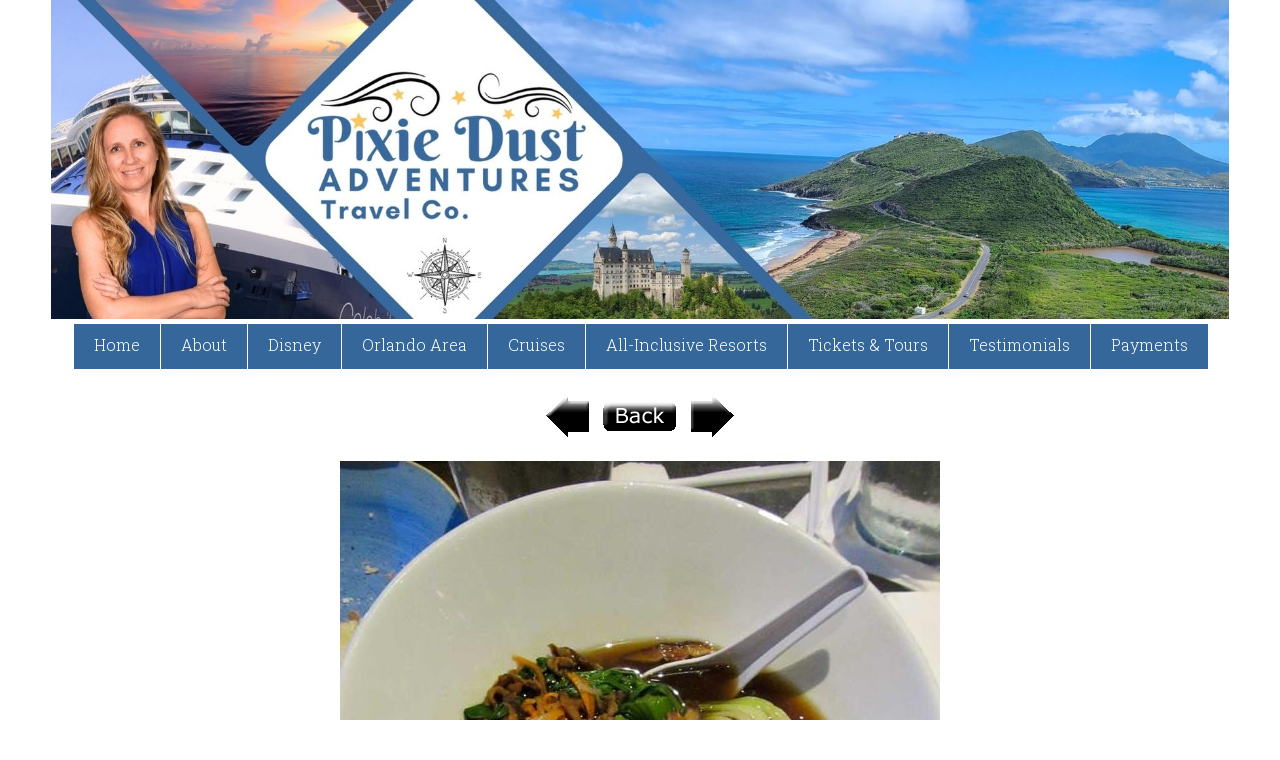

--- FILE ---
content_type: text/html
request_url: https://pixiedustadventures.com/FullPictures.asp?rpage=Doc_Display.asp&Mitem=337&dtitle=Epcot%20Pics&picnum=92&gname=New
body_size: 8805
content:
 <!DOCTYPE html>
<!--[if lt IE 7]>      <html class="no-js lt-ie9 lt-ie8 lt-ie7"> <![endif]-->
<!--[if IE 7]>         <html class="no-js lt-ie9 lt-ie8"> <![endif]-->
<!--[if IE 8]>         <html class="no-js lt-ie9"> <![endif]-->
<!--[if gt IE 8]><!--> <html class="no-js"> <!--<![endif]-->



<head>
<meta charset="utf-8">
<meta http-equiv="X-UA-Compatible" content="IE=edge,chrome=1">

<!-- Title and Meta tag information -->
<title>Pixie Dust Adventures - We're here to help you plan your next adventure</title>
<meta name="viewport" content="width=device-width, initial-scale=1.0, user-scalable=yes">
<META name="description" content="Pixie Dust Adventures"> 
<META name="keywords" content="Pixie Dust Adventures, Melissa Mathies, Travel Agency, Travel Agent, Disney World, Disneyland, Aulani, Adventures by Disney, Universal Orlando, Universal Studios  Cruising, Cruises, Hawaii, All-Inclusive, "> 
<link rel="shortcut icon" href="images/favicon.ico"  type="image/x-icon">

<!-- CSS-->
<!-- Google web fonts. You can get your own bundle at http://www.google.com/fonts. Don't forget to update the CSS accordingly!-->
<link href="https://fonts.googleapis.com/css?family=Roboto|Roboto+Slab:300" rel="stylesheet">
<link rel="stylesheet" href="css/normalize.css">
<link rel="stylesheet" href="js/flexslider/flexslider.css">
<link rel="stylesheet" href="css/basic-style.css">
<!-- end CSS-->
    
<!-- JS-->
<script src="js/libs/modernizr-2.6.2.min.js"></script>
<!-- end JS-->

<link rel="shortcut icon" href="images/favicon.ico"  type="image/x-icon">

<!-- CSS-->
<!-- Google web fonts. You can get your own bundle at http://www.google.com/fonts. Don't forget to update the CSS accordingly!-->
<link href='http://fonts.googleapis.com/css?family=Droid+Serif|Ubuntu' rel='stylesheet' type='text/css'>

<link rel="stylesheet" href="css/normalize.css">
<link rel="stylesheet" href="js/flexslider/flexslider.css">
<link rel="stylesheet" href="css/basic-style.css">
<!-- end CSS-->
    
<!-- JS-->
<script src="js/libs/modernizr-2.6.2.min.js"></script>
<script language="JavaScript"><!-- 
function closeWindow() {
	self.close();
}
// --></script>
<!-- end JS-->
</head>

<body id="home">
<!-- header area -->
    <header class="wrapper clearfix">
		<style>
.hdcontainer {
    position: relative;
    text-align: center;
	margin: 0 auto;
}

/* Top right text */
.hdtop-right {
    position: absolute;
    top: 5px;
    right: 16px;
	background: rgba(0, 0, 0, 0.5)
}
img[usemap], map area{
    outline: none;
}
a:link.hmenu, a:visited.hmenu {	color:#ffffff; padding:3px; font-size:85%; font-weight:normal; text-decoration:none; }
a:active.hmenu, a:hover.hmenu {	color:#ffffff; padding:3px; font-size:85%; font-weight:bold; text-decoration:none; }
</style>

<div class="hdcontainer">
	<img src="images/Header_Main.jpg" usemap="#homemap" hidefocus="true">
	<map name="homemap">
		<area shape="rect" coords="0,25,1200,300" href="default.asp" alt="Home">
		
			<area shape="rect" coords="0,0,1200,25" href="login.asp?Mitem=45" alt="Login">
			
	</map>
	<div class="hdtop-right"><span class='head_menu'></span></div>
</div>	
        <!-- main navigation -->
		<nav id="topnav" role="navigation">
  <div class="menu-toggle">Menu</div>
  <ul class="srt-menu" id="menu-main-navigation">
  <li><a href="default.asp">Home</a></li>
  <li><a href="doc_display.asp?dpath=About&Mitem=284">About</a></li>
  <li><a href="#nogo">Disney</a>
    <ul>
      <li><a href="doc_display.asp?dpath=Disney_Destinations&Mitem=292">Disney Destinations</a></li>
      <li><a href="doc_display.asp?dpath=Disney_Planning&Mitem=386">Disney Planning</a></li>
      <li><a href="#nogo">Special Offers</a>
    <ul>
          <li><a href="Walt-Disney-World-Special-Offers.asp?Mitem=294">Walt Disney World Offers</a></li>
          <li><a href="Disneyland-Special-Offers.asp?Mitem=295">Disneyland Offers</a></li>
          <li><a href="Adventures-by-Disney-Special-Offers.asp?Mitem=298">Adventures by Disney Offers</a></li>
          <li><a href="doc_display.asp?dpath=Disney_Cruise_Off&Mitem=680">Disney Cruise Offers</a></li>
          <li><a href="Disney-Aulani-Hawaii-Special-Offers.asp?Mitem=300">Disney Aulani Offers</a></li>
          <li><a href="doc_display.asp?dpath=Disney_Cruise_OBC&Mitem=1122">Disney Cruise OBC</a></li>
</ul>
</a>
</li>
</ul>
</a>

  <li><a href="#nogo">Orlando Area</a>
    <ul>
      <li><a href="doc_display.asp?dpath=Universal_Orlando&Mitem=316">Universal Orlando</a></li>
      <li><a href="doc_display.asp?dpath=SeaWorld_Parks&Mitem=323">SeaWorld Parks</a></li>
</ul>
</a>
</li>
  <li><a href="#nogo">Cruises</a>
    <ul>
      <li><a href="doc_display.asp?dpath=Cruises&Mitem=305">Cruise info</a></li>
      <li><a href="doc_display.asp?dpath=RCCL_Cruise_Offers&Mitem=1237">RCCL Cruise Offers</a></li>
      <li><a href="doc_display.asp?dpath=Shore_Excursions&Mitem=421">Shore Excursions</a></li>
</ul>
</a>
</li>
  <li><a href="doc_display.asp?dpath=All_Inclusive_Resorts&Mitem=365">All-Inclusive Resorts</a></li>
  <li><a href="doc_display.asp?dpath=Tickets_and_Tours&Mitem=459">Tickets &amp; Tours</a></li>
  <li><a href="doc_display.asp?dpath=Customer_Reviews&Mitem=286">Testimonials</a></li>
  <li><a href="doc_display.asp?dpath=Payments&Mitem=451">Payments</a></li>
  </ul>
</nav>

		<!-- end main navigation -->
    </header><!-- end header -->
 
 
<!-- hero area (the grey one with a slider -->
    <section id="hero" class="clearfix">    
    <div class="wrapper">
	  <div class="row">
		<!-- PIC & DESCRIPTION -->
		<div class="grid_12">
		
        <div style="margin:0 auto; text-align:center">
			<table style="margin:0 auto; text-align:center; max-width=700px;" cellpadding="3" cellspacing="3" border="0">
			  <tr>
			    <td align="left" valign="middle"><a href='FullPictures.asp?rpage=Doc_Display.asp&Mitem=337&dtitle=&picnum=91&gname=New'><img src='images/prevPhoto.gif' alt='Prev' title='Prev' border='0' /></a></td>			  
				<td align="center" valign="middle"><a href="Doc_Display.asp?dpath=&Mitem=337&gal=New"><img src="images/backPhoto.gif" alt="Back to " title="Back to " border="0" /></a></td>
			    <td align="right" valign="middle"><a href='FullPictures.asp?rpage=Doc_Display.asp&Mitem=337&picnum=93&gname=New'><img src='images/nextPhoto.gif' alt='Next' title='Next' border='0' /></a></td>			  
			  </tr>
			</table>
			<table style="margin:0 auto; text-align:center; max-width=700px;" cellpadding="3" cellspacing="3" border="0">
<!--			
			  <tr>
			    <td align="center" valign="middle"><h1>Coral-Reef PanSearedVerlassoSalmon-2017</h1></td>
			  </tr>
-->			  
			  <tr>
			    <td align="center"><img alt='Coral-Reef PanSearedVerlassoSalmon-2017' src='Doc_Pics\I__337-920201731716PM__Coral-Reef_PanSearedVerlassoSalmon-2017.jpg' border='0'></td>
              </tr>
			  
			  <tr>
			    <td align="left" style="max-width:600px;">
					Coral Reef Restaurant - Pan-Seared Verlasso Salmon: Seasonal Risotto, Baby Greens, Pinot Noir Reduction
			    </td>
			  </tr>
			  
			</table>
		  </div>
		  <br />
		  <br />
			
        </div><!-- end grid -->
      </div><!-- end row -->
    </div><!-- end wrapper -->
    </section><!-- end hero area -->


<!-- main content area -->   
<div id="main" class="wrapper">
<!-- This is where GRID 4 CONTENT was from the home page. May need to add something to get length and force footer down to the bottom of the page. -->
</div><!-- #end div #main .wrapper -->


<!-- footer area -->    
<footer>
	<div id="colophon" class="wrapper clearfix">
    	

<div class="footer">
Independent Affiliate Agent with Cruises & Tours Unlimited <br>
Florida Seller of Travel Ref. No. ST15578 - CST 2090937-50 - Washington UBID No. 603189022 - Iowa Registered Agency No. 1202<br>
	Copyright &copy;2017-2026 RRR Imaging, LLC - All rights reserved. | <a title="RRRImaging.com" class="footer" href="http://www.rrrimaging.com" target="_blank">Site built by RRR Imaging, LLC</a>
	
</div>
    </div>
  
<!--You can NOT remove this attribution statement from any page, unless you get the permission from prowebdesign.ro-->
<!--<div id="attribution" class="wrapper clearfix" style="color:#666; font-size:11px;">Site built with <a href="http://www.prowebdesign.ro/simple-responsive-template/" target="_blank" title="Simple Responsive Template is a free software by www.prowebdesign.ro" style="color:#777;">Simple Responsive Template</a></div>-->
<!--end attribution-->
   
</footer><!-- #end footer area --> 


<!-- jQuery -->
<script src="http://ajax.googleapis.com/ajax/libs/jquery/1/jquery.min.js"></script>
<script>window.jQuery || document.write('<script src="js/libs/jquery-1.9.0.min.js">\x3C/script>')</script>

<script defer src="js/flexslider/jquery.flexslider-min.js"></script>

<!-- fire ups - read this file!  -->   
<script src="js/main.js"></script>

</body>

</html>

--- FILE ---
content_type: text/css
request_url: https://pixiedustadventures.com/css/basic-style.css
body_size: 11319
content:
/*
Simple Responsive Template v 1.2


primary styles 
   Author: www.prowebdesign.ro
   Add your own styles to customize the project.



BASE (MOBILE) SIZE
	These are the mobile styles. It's what people see on their phones.
	Remember, keep it light: Speed is Important.
*/

/* typography */
body{
	color:#666;
	font-family: 'Roboto Slab', serif;
	font-size:1em;
	line-height:1.4em; 
	font-weight:normal;
}
h1, h2, h3, h4, h5, h6, h7, h8{
	font-weight:normal;
	font-family: 'Roboto Slab', serif;
	line-height:1.5em;
	margin:.45em 0;
	padding:0;
} 

/* links */
a,
a:visited,
a:active,
a:hover{color:#0099ff;}
a:hover{ text-decoration:none;}
/*
a:link.hmenu, a:visited.hmenu {	color:#ffffff; font-size:85%; font-weight:normal; background:#000000; text-decoration:none; }
a:active.hmenu, a:hover.hmenu {	color:#ffffff; font-size:85%; font-weight:bold; background:#000000; text-decoration:none; }
*/


/* Box sizing. Awesome thing. Read about it here: http://www.w3schools.com/cssref/css3_pr_box-sizing.asp */
*{	box-sizing:border-box;
	-moz-box-sizing:border-box;}

  
/* structure */   
.wrapper{
	width: 92%; 
	margin: 0 auto;
}
header{ 
	padding:10px 0;
}
#banner{ 
	text-align:center;
}
	
#hero,
#page-header{
	background:#ffffff;
/*
	border-top:1px solid #e2e2e2;
	border-bottom:1px solid #e2e2e2;
*/	
	padding:15px 0;
}
#hero h1{ 
	line-height:1.2em;
	margin-top:0px;
	margin-bottom:10px;}

.flexslider{
	display:none;	/* ARLEN - Don't Display the slider on mobile devices */
	display:block;  /* ARLEN - Display the slider on mobile devices */
}

#content {  
/*	margin:40px 0; ARLEN - Gap between video and next paragraph was too big */
	margin:10px 0; 
}

aside { 
	margin:40px 0;
}

p{ margin:0 0 1.5em;}


/* RESPONSIVE IMAGES */
img{ max-width:100%; height:auto;}


/*MAIN MENU*/
.menu-toggle{
	display:block;
	padding:5px;
	margin:0;
	background:#666;
	color:#fff;
	cursor:pointer;
	text-transform:uppercase;
	font-size:20px;
}
.menu-toggle.toggled-on{
	background:#0099ff;
}
.srt-menu{
	display:none;
}	
.srt-menu.toggled-on{
	display:block;
	position:relative;
	z-index:10;
}
.srt-menu{
	clear:both;
	margin-bottom:60px;	
}
.srt-menu li a {
	background:#dadada;
	display:block;
	margin:1px 0; 
	padding:10px;
	text-decoration:none;
}
.srt-menu li a:hover{
	background:#0099ff;
	color:#fff;
}
.srt-menu li li a {
	background:#e8e8e8;
	padding-left:40px;
}
.srt-menu li li li a {
	background:#efefef;
	padding-left:80px;
}

/*SECONDARY MENU*/
#secondary-navigation{
	margin-bottom:60px;
}
#secondary-navigation ul{
	margin:0;
	padding:0;
}
#secondary-navigation ul li a{ 
	background:#E6E6E6;
	display:block;
	margin:5px 0; 
	padding:10px;
	text-decoration:none;
}
#secondary-navigation ul li a:hover,
#secondary-navigation ul li.current a{
	background:#0099ff;
	color:#fff;
}

/*SPACE GRID ELEMENTS VERTICALLY, SINCE THEY ARE ONE UNDER ANOTHER SO FAR*/
.grid_1,
.grid_2,
.grid_3,
.grid_4,
.grid_5,
.grid_6,
.grid_7,
.grid_8,
.grid_9,
.grid_10,
.grid_11,
.grid_12 {
	margin-bottom:40px;
	/*positioning and padding*/
	position: relative;
    min-height: 1px;
    padding-left: 15px;
    padding-right: 15px;
}

/*FOOTER*/
footer{  
	clear:both;
	font-size:80%;
	padding:20px 0;
}
footer ul{
	margin:0;
	padding:0;
}

/*colors and backgrounds*/
body{
	background:#ffffff;
/*	background: #fff url("../images/BG_Body.gif") repeat;  /*ARLEN - add background image to desktop view, but hard to see text; would need more work */
}
h1, h2, h3, h4, h5, h6{
	color:#333;
}

h7{
	color:#333333;
	text-decoration:underline;
	/* background-color:#003399; */	
}

h8{
	color:#333333;
	font-size: 1.17em;
	font-weight: 600;
	text-decoration:underline;
	
}

footer{ 
	color:#ccc;
	background:#333
	/*ARLEN background:#336633;*/
}
footer h1, footer h2, footer h3, footer h4{ 
	color:#CCC; 
	margin-bottom:10px;
}
footer ul{
	margin:0 0 0 8%;
}

a.buttonlink{ 
	background:#0099ff; 
	border-radius:7px; 
	color:#fff;
	display:block;
	float:left; 
	margin:10px 15px 10px 0; 
	padding:10px;
	text-decoration:none;
}
a.buttonlink:hover{
	background:#8dbc01;
}
.greenelement{
	background:#5ec79e;
	color:#fff;
}
.violetelement{
	background:#887dc2;
	color:#fff;
}

/* legal Disclaimer */
.legaldisc{
	color:#eaeff7;
	text-decoration:none;}

/* Contain floats*/ 
.clearfix:before,
.clearfix:after,
.row:before,
.row:after {
  content: " ";
  display: table;
}
.clearfix:after,
.container:after,
.row:after{
  clear: both;
}

/* PHOTO GALLARY TABS */
/*.cssnavT { background-color:#fff; text-align:center; position:relative; left:5px; float:left; margin:0; padding:0; line-height:20px; font-size:14px; font-weight:bold; width:140px; height:23px; overflow:hidden; margin-left:1px; margin-top:0px; }
.cssnavT a { color:#000000; line-height:20px; font-weight:normal; width:140px; float:right; text-decoration:none; overflow:hidden; }
.cssnavT a:visited {  }
.cssnavT a:hover { font-weight:bold;}
.cssnavT img { width:140px; border:0 }
* html a:hover { visibility:visible }
.cssnavT a:hover img{ visibility:hidden }
.cssnavT span {position: absolute; left:0px; top:0px; right:0px; text-align:center; width:140px; }
*/

.div_Gallery_onTab { background-color:#ddd; color:#000; border:2px ridge #35679a; margin:0 2px; padding: 0 3px; }
.div_Gallery_offTab { color:#fff; background-color:#35679a; margin:0 2px; padding: 0 3px; }
.a_Gallery_offTab { text-decoration:none; }
.div_Gallery_offTab:hover { background-color: #ddd; color:#000; border:2px ridge #35679a; }

/*
LARGER MOBILE DEVICES
This is for mobile devices with a bit larger screens.
*/
@media only screen and (min-width: 481px) {
#banner{
	float:left;
	text-align:left;
	margin-bottom:-20px;/*this depends on the height of the logo*/
}
.menu-toggle{/*make menu float right, instead of sitting under the logo*/
	margin-top:10px; /*this depends on the height of the logo*/
	float:right;
}

} 

/*
TABLET & SMALLER LAPTOPS
The average viewing window and preferred media query for those is 768px.
But I think that some more breathing space is good:)
*/
@media only screen and (min-width: 920px) {
.wrapper{
	max-width: 1200px; 
	margin: 0 auto;
	/* margin: .75em auto; ARLEN */
}

#banner{ 
	float:left; 
	text-align:left;
	margin-bottom:0px;
}
header{
	padding:0;
	/*ARLEN background:#336633;*/
}
#content {  
	float:left;
	width:65%;
}
#content.wide-content{
	float:none;
	width:100%;
}

.flexslider{
display:block;
/*demo 1 slider theme*/	
margin: 0 0 60px;
background: #fff; 
border: 4px solid #fff; 
-webkit-border-radius: 4px; 
-moz-border-radius: 4px; 
-o-border-radius: 4px; 
border-radius: 4px; 
box-shadow: 0 1px 4px rgba(0,0,0,.2); 
-webkit-box-shadow: 0 1px 4px rgba(0,0,0,.2); 
-moz-box-shadow: 0 1px 4px rgba(0,0,0,.2); 
-o-box-shadow: 0 1px 4px rgba(0,0,0,.2);
}


aside { 
	float:right;
	width:30%;
}

/*** MAIN MENU - ESSENTIAL STYLES ***/
.menu-toggle{display:none;}
#menu-main-navigation{display:inline-block;}

.srt-menu, .srt-menu * {
	margin:			0;
	padding:		0;
	list-style:		none;
}

.srt-menu ul {
	position:		absolute;
	display:		none;
	width:			14em; /* ** left offset of submenus need to match (see below) */
}
.srt-menu ul li {
	width:			100%;
}
.srt-menu li:hover {
	visibility:		inherit; /* fixes IE7 'sticky bug' */
}
.srt-menu li {
	float:			left;
	position:		relative;
	margin-left:	1px;
}
.srt-menu li li {
	margin-left:	0px;
}
.srt-menu a {
	display:		block;
	position:		relative;
}
.srt-menu li:hover ul,
.srt-menu li.sfHover ul {
	display:block;
	left:			0;
	top:			45px; /* match top ul list item height */
	z-index:		99;
	-webkit-box-shadow:  2px 3px 2px 0px rgba(00, 00, 00, .3);
    box-shadow:  	2px 3px 2px 0px rgba(00, 00, 00, .3);
}
ul.srt-menu li:hover li ul,
ul.srt-menu li.sfHover li ul {
	top:			-999em;
}
ul.srt-menu li li:hover ul,
ul.srt-menu li li.sfHover ul {
	left:			14em; /* ** match ul width */
	top:			0;
}
ul.srt-menu li li:hover li ul,
ul.srt-menu li li.sfHover li ul {
	top:			-999em;
}
ul.srt-menu li li li:hover ul,
ul.srt-menu li li li.sfHover ul {
	left:			14em; /* ** match ul width */
	top:			0;
}


/*** DEMO1 SKIN ***/
#topnav, .srt-menu {
/*	float:right;
	margin: .35em 0 0 0; */
	float:none;
	clear:both;
	margin: 0 auto;
	text-align: center;
}
.srt-menu a {
	text-decoration:none;
}
/*L1 Menu*/
.srt-menu li a {
	background:#35679a;
	margin:0; 
	padding:10px 20px;
	height:45px;
}
.srt-menu a, .srt-menu a:visited  { /* visited pseudo selector so IE6 applies text colour*/
	color:#ffffff;
	
}
/*L2-L3 Menu */
.srt-menu li li a {
		border-top:		1px solid rgba(255,255,255,.2);
		background:		#35679a; /*fallback for old IE*/
/*		background:rgba(53,103,154,.6);*/
		
		color:	#fff;
		padding-left:30px;
		height:auto;
		text-align: left;
}
.srt-menu li li a:visited{
		color:#fff;
}
.srt-menu li li li a,
.srt-menu li.current * li a{
	padding-left:20px;
	background:		#35679a; /*fallback for old IE*/	
/*	background:rgba(53,103,154,.9); */
}

/*L1 Menu*/
.srt-menu li:hover > a,
.srt-menu li.current a{ 
	color:#fff;
	background:#35679a;
}
/*L2-3 Menu*/
.srt-menu li li:hover > a{
	color:#fff;
	background:#35679a;
}



/*GRID*/
/*
 & Columns : 12 

 */
 .row{
	 margin-left: -15px;
     margin-right: -15px;
}
 
.grid_1 { width: 8.33333333%; }
.grid_1p { width: 12.5%; }
.grid_2 { width: 16.66666667%; }
.grid_3 { width: 25%; }
.grid_4 { width: 33.33333333%; }
.grid_5 { width: 41.66666667%; }
.grid_6 { width: 50%; }
.grid_7 { width: 58.33333333%; }
.grid_8 { width: 66.66666667%; }
.grid_9 { width: 75%; }
.grid_10 { width: 83.33333333%; }
.grid_11 { width: 91.66666667%; }
.grid_12 { width: 100%; }

.grid_1,
.grid_1p,
.grid_2,
.grid_3,
.grid_4,
.grid_5,
.grid_6,
.grid_7,
.grid_8,
.grid_9,
.grid_10,
.grid_11,
.grid_12 {
	float: left;
	display: block;
}

.rightfloat{float:right;}
/* @notation inspired by tinyGrid, .row and percentage by Twitter Bootstrap
 */
 
#hero [class*="grid_"] { margin-bottom:-20px;
}

}

/*
DESKTOP
This is the average viewing window. So Desktops, Laptops, and
in general anyone not viewing on a mobile device. Here's where
you can add resource intensive styles.
*/
@media only screen and (min-width: 1030px) {

} 

/*
LARGE VIEWING SIZE
This is for the larger monitors and possibly full screen viewers.
*/
@media only screen and (min-width: 1240px) {

} 

/*
RETINA (2x RESOLUTION DEVICES)
This applies to the retina iPhone (4s) and iPad (2,3) along with
other displays with a 2x resolution.
*/
@media only screen and (-webkit-min-device-pixel-ratio: 1.5),
       only screen and (min--moz-device-pixel-ratio: 1.5),
       only screen and (min-device-pixel-ratio: 1.5) {


} 

/*
iPHONE 5 MEDIA QUERY
iPhone 5 or iPod Touch 5th generation styles (you can include your own file if you want)
*/
@media (device-height: 568px) and (-webkit-min-device-pixel-ratio: 2) { 

  
}

/*
PRINT STYLESHEET
*/
@media print {
  * { background: transparent !important; color: black !important; text-shadow: none !important; filter:none !important; -ms-filter: none !important; } /* Black prints faster: h5bp.com/s */
  a, a:visited { text-decoration: underline; }
  a[href]:after { content: " (" attr(href) ")"; }
  abbr[title]:after { content: " (" attr(title) ")"; }
  .ir a:after, a[href^="javascript:"]:after, a[href^="#"]:after { content: ""; }  /* Don't show links for images, or javascript/internal links */
  pre, blockquote { border: 1px solid #999; page-break-inside: avoid; }
  thead { display: table-header-group; } /* h5bp.com/t */
  tr, img { page-break-inside: avoid; }
  img { max-width: 100% !important; }
  @page { margin: 0.5cm; }
  p, h2, h3 { orphans: 3; widows: 3; }
  h2, h3 { page-break-after: avoid; }
}